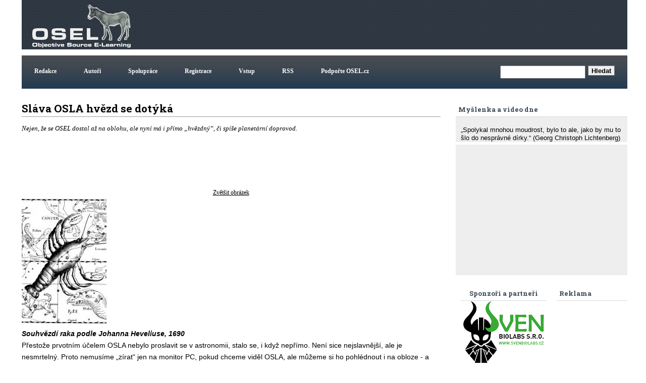

--- FILE ---
content_type: text/html; charset=UTF-8
request_url: https://www.osel.cz/2055-slava-osla-hvezd-se-dotyka.html
body_size: 8530
content:







<!DOCTYPE HTML>
<html><head>
		<meta http-equiv='Content-Type' content='text/html; charset=utf-8'>
		<meta name='keywords' content='osel'>
		<meta name='description' content='Nejen, že se OSEL dostal až na oblohu, ale nyní má i přímo „hvězdný“, či spíše planetární doprovod.'>
		
     
        <meta property="og:url"                content="https://www.osel.cz/2055-slava-osla-hvezd-se-dotyka.html" />
        <meta property="og:type"               content="article" />
        <meta property="og:title"              content="Sláva OSLA hvězd se dotýká" />
        <meta property="og:description"        content="Nejen, že se OSEL dostal až na oblohu, ale nyní má i přímo „hvězdný“, či spíše planetární doprovod." />
        <meta property="og:image"              content="https://www.osel.cz/_clanky/1155715483.jpg" />
        <meta property="og:image:type"         content="image/jpg">
	     			
	
<link rel="schema.DC" href="http://purl.org/dc/elements/1.1/" />
<meta name="DC.Title" content="OSEL.CZ" />
<meta name="DC.Title.alternative" content="online service expert labourer" />
<meta name="DC.Creator.personalName" content="Pazdera, Josef" />
<meta name="DC.Creator.address" content="ja@osel.cz" />
<meta name="DC.Subject" scheme="PHNK" content="věda a společnost" />
<meta name="DC.Subject" scheme="PHNK" content="přírodní vědy" />
<meta name="DC.Subject" scheme="PHNK" content="fyzika" />
<meta name="DC.Subject" scheme="PHNK" content="biologie" />
<meta name="DC.Subject" scheme="PHNK" content="botanika" />
<meta name="DC.Subject" scheme="PHNK" content="zoologie" />
<meta name="DC.Subject" scheme="PHNK" content="genetika" />
<meta name="DC.Subject" scheme="PHNK" content="všeobecnosti a zajímavosti" />
<meta name="DC.Subject" scheme="MDT_MRF" content="001:316.3" />
<meta name="DC.Subject" scheme="MDT_MRF" content="5" />
<meta name="DC.Subject" scheme="MDT_MRF" content="53" />
<meta name="DC.Subject" scheme="MDT_MRF" content="57/59" />
<meta name="DC.Subject" scheme="MDT_MRF" content="58" />
<meta name="DC.Subject" scheme="MDT_MRF" content="59" />
<meta name="DC.Subject" scheme="MDT_MRF" content="575" />
<meta name="DC.Subject" scheme="MDT_MRF" content="0/9" />
<meta name="DC.Subject" scheme="MDT_KON" content="5 Přírodní vědy. Matematické vědy" />
<meta name="DC.Subject" scheme="DDC_CON" content="500 Natural sciences and mathematics" />
<meta name="DC.Subject" scheme="MDT_MRF" content="(0.034.2)004.738.12 " />
<meta name="DC.Description.abstract" content="Elektronický časopis Osel.cz se zabývá popularizací vědy a výzkumu." />
<meta name="DC.Publisher" content="Josef Pazdera" />
<meta name="DC.Publisher" content="Jaroslav Petr" />
<meta name="DC.Publisher.address" content="ja@osel.cz" />
<meta name="DC.Date.created" scheme="W3C-DTF" content="2002-07-01" />
<meta name="DC.Type" scheme="DCMIType" content="Text" />
<meta name="DC.Type" scheme="PHNK" content="www dokumenty" />
<meta name="DC.Format" scheme="IMT" content="text/html" />
<meta name="DC.Format.medium" content="computerFile" />
<meta name="DC.Identifier" content="http://www.osel.cz" />
<meta name="DC.Identifier" scheme="URN" content="URN:NBN:cz-nk2004340" />
<meta name="DC.Language" scheme="RFC3066" content="cze" />
	<title>:: OSEL.CZ ::  - Sláva OSLA hvězd se dotýká</title>
<link rel='stylesheet' href="https://www.osel.cz/grafika/main.css?2024_04_19" type='text/css'>
<link rel="stylesheet" href="https://www.osel.cz/grafika/poradna.css?2023_03_11" type="text/css" />
<link rel="stylesheet" href="https://www.osel.cz/grafika/seznam.css?2024_09_22" type="text/css" />
<link rel="stylesheet" href="https://www.osel.cz/js/tokeninput/token-input.css" type="text/css" />
<link rel="stylesheet" href="https://www.osel.cz/js/pickadate/themes/pickadate.01.default.css" media="screen" />

<link rel="stylesheet" href="https://www.osel.cz/js/fancybox/jquery.fancybox-1.3.4.css" media="screen" />

<link rel="stylesheet" href="https://www.osel.cz/grafika/mobile.css?2024_05_26" type="text/css" > <meta name="viewport" content="width=device-width, initial-scale=1">

<link href="https://fonts.googleapis.com/css?family=Roboto+Slab:700&amp;subset=latin,latin-ext" rel="stylesheet" type="text/css">
<script type="text/javascript" src="javascripts.js"></script>

<script type="text/javascript" src="https://www.osel.cz/js/jquery-1.8.2.min.js"></script>
<script type="text/javascript" src="https://www.osel.cz/js/tokeninput/jquery.tokeninput.js"></script>
<script type="text/javascript" src="https://www.osel.cz/js/fancybox/jquery.fancybox-1.3.4.js"></script>
<script type="text/javascript" src="https://www.osel.cz/js/pickadate/source/pickadate.min.js"></script> 
<script type="text/javascript" src="https://www.osel.cz/js/pickadate/translations/pickadate.cs_CZ.js"></script>



   	<script type="text/javascript">
  

	    //token input
	    $(document).ready(function() {
	    
	        $("a.fancybox").fancybox({
    				'transitionIn'			: 'elastic',
    				'transitionOut'			: 'elastic',
    				'hideOnContentClick': true,
    				'centerOnScroll'    : true,
    				'overlayShow'	:	false
          	});
          	
			
	    });
   	</script>


    <script type="text/javascript">
    
      $(document).ready(function() {
    
       $('.eu-cookies button').click(function() {
    var date = new Date();
    date.setFullYear(date.getFullYear() + 10);
    document.cookie = 'eu-cookies=1; path=/; expires=' + date.toGMTString();
    $('.eu-cookies').hide();
    });   
    
     });
    </script>
   <script async src="https://fundingchoicesmessages.google.com/i/pub-6801804185172061?ers=1" nonce="c0NGLzwsk4bfCq3CDHbozA"></script><script nonce="c0NGLzwsk4bfCq3CDHbozA">(function() {function signalGooglefcPresent() {if (!window.frames['googlefcPresent']) {if (document.body) {const iframe = document.createElement('iframe'); iframe.style = 'width: 0; height: 0; border: none; z-index: -1000; left: -1000px; top: -1000px;'; iframe.style.display = 'none'; iframe.name = 'googlefcPresent'; document.body.appendChild(iframe);} else {setTimeout(signalGooglefcPresent, 0);}}}signalGooglefcPresent();})();</script> 
</head>
<body class="">
<div id="fb-root"></div>
<script>(function(d, s, id) {
  var js, fjs = d.getElementsByTagName(s)[0];
  if (d.getElementById(id)) return;
  js = d.createElement(s); js.id = id;
  js.src = "//connect.facebook.net/cs_CZ/all.js#xfbml=1";
  fjs.parentNode.insertBefore(js, fjs);
}(document, 'script', 'facebook-jssdk'));</script>

<div class="main">
	<div class="horni-lista">
<!-- hlavicka designu -->
<div class="hlavicka" id="top">
	<div class="logo">
		<a href="https://www.osel.cz/"><img src="https://www.osel.cz/themes/default/logo_osel.gif" border="0"></a>
	</div>
	<div class="google_ads_top" style="float:right;margin:4px 4px 0 0;">

	
	
	
	
	



	
		<script type="text/javascript">
	   	google_ad_client = "pub-6801804185172061";
		 //728x90, created 5/15/08 
		google_ad_slot = "7784924651"; 
		 google_ad_width = 728; 
		google_ad_height = 90;

		</script>
		<script type="text/javascript" src="https://pagead2.googlesyndication.com/pagead/show_ads.js">
		</script>







	</div>
</div>

<!-- horni menu -->
<div class="menu"  id="menu">
	 <a id="opener" href="#menu"><span>III</span>Menu</a>
<div id="top-spodek">
                         
<a href="https://www.osel.cz/index.php?obsah=19&amp;id=6" class="but2">Redakce</a>
<a href="https://www.osel.cz/index.php?obsah=19&amp;id=8" class="but2">Autoři</a>
<a href="https://www.osel.cz/index.php?obsah=19&amp;id=7" class="but2">Spolupráce</a>

<!--<a href="https://www.osel.cz/index.php?spec=1&amp;section=regs" class="but2">Registrace</a>
<a href="https://www.osel.cz/index.php?obsah=60" class="but2">Vstup</a>-->

<a href="https://www.osel.cz/index.php?obsah=199" class="but2">Registrace</a>
<a href="https://www.osel.cz/index.php?obsah=200" class="but2">Vstup</a>
<a href="https://www.osel.cz/index.php?obsah=52" class="but2">RSS</a>
<a href="https://www.osel.cz/index.php?obsah=150" class="but2">Podpořte OSEL.cz</a>
<a href="#top" class="zavrit_menu">×</a>

 </div><!-- #top-spodek --> 
<a href="#top" id="closer"></a>
	 	<div class="vyhledavaci_box">
<form name='vyhledavani' action='https://www.osel.cz/index.php?obsah=36' method='post' style="margin:0px;">
<input size='19' name='hledat' style="float: left;">
<input type='hidden' name='obsah' value='36'>
<input type="submit" value="Hledat" class='form_but'>
</form>
</div>
	 </div>
</div>

<div class="obsah_obal">

<!-- prostrední sloupec -->
<div class="middle  middle-detail ">
<div id='clanek_detail_obal'>
		<div id='clanek_detail_nadpis' class='nadpis_clanku'>Sláva OSLA hvězd se dotýká &nbsp;</div>
		<div id='clanek_detail_popis'>	
		
			<div class="perex" style='min-height:100px;_height:100px;'>Nejen, že se OSEL dostal až na oblohu, ale nyní má i přímo „hvězdný“, či spíše planetární doprovod.</div>
		</div><!-- #clanek_detail_popis --> 	<div id='clanek_detail_obsah'><p> </p>
<div>
<CENTER><a href="http://www.osel.cz/popisek_old.php?popisek=3168&img=1155714396.jpg" target=blank>Zvětšit obrázek</a></CENTER><IMG src="./_popisky/115_/s_1155714396.jpg">
<div><I><strong>Souhvězdí raka podle Johanna Heveliuse, 1690</strong></div></I></div>
<p>Přestože prvotním účelem OSLA nebylo proslavit se v astronomii, stalo se, i když nepřímo. Není sice nejslavnější, ale je nesmrtelný. Proto nemusíme „zírat“ jen na monitor PC, pokud chceme viděl OSLA, ale můžeme si ho pohlédnout i na obloze - a dokonce dva. Jedná se o hvězdy v souhvězdí Raka. Bohužel je to nejméně zřetelné souhvězdí zvěrokruhu a navíc patří mezi souhvězdí zimní. To znamená, že na večerní obloze si ho můžeme prohlédnout kolem Vánoc, a navíc musíme podniknout procházku mimo osvětlené město.</p>
<p> </p>
<div>
<CENTER><a href="http://www.osel.cz/popisek_old.php?popisek=3169&img=1155714765.jpg" target=blank>Zvětšit obrázek</a></CENTER><IMG src="./_popisky/115_/s_1155714765.jpg">
<div><I><strong>Někdy se souhvězdí raka zobrazuje jako krab.</strong></div></I></div>
<p> </p>
<p> </p>
<p><strong><br><br>Proč se tedy o něm zmiňuji právě teď? </strong><br />Protože v souhvězdí Raka se nyní nacházejí 3 planety - Venuše, Merkur a Saturn. Při dobrých pozorovacích podmínkách je možno spatřit planety těsně před východem Slunce přibližně na severovýchodě. V pátek 18. srpna se nacházejí vedle sebe (<a href="http://denik.astronomy.cz/obloha_lite.php3?den=18&mes=8&rok=2006&h=3&m=30">obloha on-line</a>).</p>
<p> </p>
<p> </p>
<p> </p>
<p><strong><br><br>A kde je tedy ten OSEL?<br /></strong></p>
<div>
<CENTER><a href="http://www.osel.cz/popisek_old.php?popisek=3170&img=1155714917.jpg" target=blank>Zvětšit obrázek</a></CENTER><IMG src="./_popisky/115_/s_1155714917.jpg">
<div><I><strong>Poloha planet - ráno 18. srpna 2006</strong></div></I></div>
<p>Souhvězdí Raka se zakresluje jako „převrácené Y“, které je tvořeno 5 nejjasnějšími hvězdami. Ekliptika je půlí, takže leží na severní i jižní polokouli. Na ekliptice leží hvězda Asellus Australis, trochu severněji Asellus Borealis. Latinské názvy těchto hvězd se překládají jako „Osel jižní“ a „Osel severní“ (někdy také „Oslík jižní“ a „Oslík severní“). </p>
<p>Pouhým okem je mezi nimi viditelná mlhavá skvrnka - hvězdokupa „Jesličky“, ze které se oslíci krmí. </p>
<p> </p>
<p> </p>
<p> </p>
<p><strong>Objekty:</strong><br /></p>
<p> </p>
<div>
<CENTER><a href="http://www.osel.cz/popisek_old.php?popisek=3171&img=1155715088.jpg" target=blank>Zvětšit obrázek</a></CENTER><IMG src="./_popisky/115_/s_1155715088.jpg">
<div><I><strong>Otevřená hvězdokupa M44. Credit: Till Credner a Sven Kohle </strong></div></I></div>
<p>Souhvězdí Raka - Cancer (Cnc) <br /></p>
<p>Beta Cnc - Altarf -  nejjasnější hvězda souhvězdí (290 sv.l, magnituda 3,5) <br /></p>
<p>Delta Cnc - Asellus Australis -  oranžový obr (136 sv.l., magnituda 3,9)<br /></p>
<p>Iota Cnc - těsná dvojhvězda (188 sv.l., magnitudy 4,0 a 6,6)<br /></p>
<p>Alfa Cnc - Acubens („ležící“) - těsná dvojhvězda (290 sv.l., magnitudy 4,3 a 11,0)<br /></p>
<p>Gama Cnc - Asellus Borealis (158 sv.l., magnituda 4,7)</p>
<p> </p>
<p> </p>
<p>M 44 - Jesličky (Praesepe) - otevřená hvězdokupa, leží ve vzdálenosti 525 sv.l. Pouhým okem je viditelná jako mlhavý obláček. Jako první ji rozlišil dalekohledem Galileo Galilei, ale známa je již z Hipparchova katalogu z 2. století před n. l. Obsahuje asi 200 hvězd starých 400 milionů let. <br /></p>
<p>M 67 -  otevřená hvězdokupa, leží ve vzdálenosti 2500 sv.l. Obsahuje asi 500 hvězd, jejichž staří se odhaduje na 4,5 miliardy let.</p>
<p> </p>
<p> </p>
<div>
<CENTER><a href="http://www.osel.cz/popisek_old.php?popisek=3172&img=1155715305.jpg" target=blank>Zvětšit obrázek</a></CENTER><IMG src="./_popisky/115_/s_1155715305.jpg">
<div><I>Credit: wikipedia</div></I></div>
<p> </p>
<p><strong>Mytologie</strong><br />Souhvězdí Raka připomíná obrovského kraba s ostrými klepety, který podle řecké báje pomáhal hydře v boji proti Héraklovi. <br /></p>
<div>
<CENTER><a href="http://www.osel.cz/popisek_old.php?popisek=3173&img=1155715446.jpg" target=blank>Zvětšit obrázek</a></CENTER><IMG src="./_popisky/115_/s_1155715446.jpg">
<div><I><strong>Otevřená hvězdokupa M67. Credit: Till Credner a Sven Kohle</strong></div></I></div>
<p>Devítihlavá hydra žila v bažině u města Lerny a pustošila celý kraj. Porazit hydru byla jedna z prací, které Héraklovi uložil král Eurystheus. Hydře v zápase proti Héraklovi a Ioláovi pomáhal svými ostrými klepety krab. Když se zakousl Héraklovi do nohy, Ioláos ho usmrtil šípem. Hydra se ohlédla a v tom okamžiku jí Ioláos upálil hlavu hořícím stromem. Useknuté hlavy okamžitě zase narůstaly, ale upálená hlava narůst nemohla. A pouze jedna z devíti hlav byla nesmrtelná A tak krab, přestože chtěl hydře pomoci, způsobil vlastně její záhubu. Na oblohu raka (kraba) i hydru přenesla bohyně Héra, protože nadržovala všem Héraklovým nepřátelům.</p>
<p> </p>
<p> </p>
<p> </p>
<p>Staří Chaldejci nazývali toto souhvězdí Bránou lidí. Tudy prý duše sestupují na Zem, aby přijaly lidské tělo. Indiáni na Yukatánu zas věřili, že octne-li se Slunce v tomto souhvězdí (na konci července a na začátku srpna), sestupuje v podobě ohnivého ptáka k Zemi a přijímá oběti na oltáři. </p>
<p><strong></strong> </p>
<p><strong>Zdroje:</strong><br /><a href="http://denik.astronomy.cz/obloha_lite.php3?den=18&mes=8&rok=2006&h=3&m=30">deník.astronomy</a> <br /><a href="http://en.wikipedia.org/wiki/Cancer_%28constellation%29">Wikipedia</a><br />Johann Hevelius: Uranographia 1690 </p>
<p> </p></div><!-- #clanek_detail_obsah -->
				
		<div class='zapati_clanku'>
  <div class='zapati_clanku_left' ><b>Autor:</b> <a href='https://www.osel.cz/autor/42/miroslava-hromadova/' title='Články autora Miroslava Hromadová'>Miroslava Hromadová</a>  </div> 
			
			<div class='zapati_clanku_right' ><b>Datum:</b> 16.08.2006 10:05</div>
			<div style='width:20px;'></div>
			
		</div>
		<div style='text-align:center;height:25px;line-height:25px;'><a href='https://www.osel.cz/tisk.php?&clanek=2055' target='_blank'>Tisk článku</a></div>
		<br>
	
		
		
	
	  </div><!-- #clanek_detail_obal -->	
		<div class='clanek_reklama_detail_m' > <script async src="//pagead2.googlesyndication.com/pagead/js/adsbygoogle.js"></script>
		<!-- clanek detail mobil spodek -->
		<ins class="adsbygoogle"
		     style="display:block"
		     data-ad-client="ca-pub-6801804185172061"
		     data-ad-slot="7141200376"
		     data-ad-format="auto"></ins>
		<script>
		(adsbygoogle = window.adsbygoogle || []).push({});
		</script></div><div class="reklama_paticka_knihy"><div class="reklama_paticka_knihy_right"><!-- misto abz knihy -->
				<ins class="adsbygoogle"
				     style="display:block"
				     data-ad-client="ca-pub-6801804185172061"
				     data-ad-slot="5522042343"
				     data-ad-format="auto"
				     data-full-width-responsive="true"></ins>
				<script>
				     (adsbygoogle = window.adsbygoogle || []).push({});
				</script></div>	
						<div class="reklama_paticka_knihy_vedle">
						<!-- vedle knihy abz -->
						<ins class="adsbygoogle"
						     style="display:block"
						     data-ad-client="ca-pub-6801804185172061"
						     data-ad-slot="9496151888"
						     data-ad-format="auto"
						     data-full-width-responsive="true"></ins>
						<script>
						     (adsbygoogle = window.adsbygoogle || []).push({});
						</script>

						</div>
						</div><div id='clanek_detail_souvisejici'><div class='zapati_clanku'><b>Související články:</b></div><p><a href="https://www.osel.cz/14040-veda-star-wars-skutecny-vyzkum-z-predaleke-galaxie.html" class="but1">Věda Star Wars: Skutečný výzkum z předaleké galaxie</a> &nbsp;  &nbsp; 
			  Autor: Viktor Lošťák (04.05.2025) <br>
		<a href="https://www.osel.cz/12486-osel-jen-jednou-a-dost.html" class="but1">Osel - jen jednou a dost</a> &nbsp;  &nbsp; 
			  Autor: Jaroslav Petr (09.09.2022) <br>
		<a href="https://www.osel.cz/5425-osel-jako-oxymoron.html" class="but1">Osel jako oxymóron </a> &nbsp;  &nbsp; 
			  Autor: Jaroslav Petr (07.12.2010) <br>
		<a href="https://www.osel.cz/5186-jak-jsme-zdomacneli.html" class="but1">Jak jsme zdomácněli</a> &nbsp;  &nbsp; 
			  Autor: Jaroslav Petr (30.07.2010) <br>
		<a href="https://www.osel.cz/3515-kypersti-osli.html" class="but1">Kyperští osli</a> &nbsp;  &nbsp; 
			  Autor: Josef Pazdera (24.04.2008) <br>
		</p></div><br><!-- konec #clanek_detail_souvisejici -->
			<div class="reklama_paticka">
		        <script type="text/javascript">
		      	google_ad_client = "pub-6801804185172061";
		      	/* naddiskuzi */
		      	google_ad_slot = "4972644829";
		      	google_ad_width = 728;
		      	google_ad_height = 90;
		      	</script>
		      	<script type="text/javascript" src="https://pagead2.googlesyndication.com/pagead/show_ads.js">
		      	</script>
			</div>
			<br /><div class='zapati_clanku'><h2>Diskuze:</h2></div><div id='clanky_diskuse'>
          <a id='poradna_kotva'></a>
          
        <div id='detail'><div class='tema suda'><a id='tema_87598'></a><div class='otazka'>
              <p class='nazev'>hovno</p>
              <p><span class='jmeno'>skritek -pat</span>,<span class='datum'>2007-06-19 08:59:00</span></p>
              <p class='text'>nahovno</p>
              <p class='odpovedet'><a href='https://www.osel.cz/2055-slava-osla-hvezd-se-dotyka.html?typ=odpoved&id_prispevku=87598#poradna_kotva' title='Odpovědět'>Odpovědět</a>
              </p>                        
            </div>
            </div><div class='tema licha'><a id='tema_86609'></a><div class='otazka'>
              <p class='nazev'>PAKO</p>
              <p><span class='jmeno'>Palo</span>,<span class='datum'>2007-05-17 21:53:06</span></p>
              <p class='text'>Je objektom tohto servera aj príbuzný osla PAKO ?<br />
Teším sa .</p>
              <p class='odpovedet'><a href='https://www.osel.cz/2055-slava-osla-hvezd-se-dotyka.html?typ=odpoved&id_prispevku=86609#poradna_kotva' title='Odpovědět'>Odpovědět</a>
              </p>                        
            </div>
            </div></div><br /> <b>Diskuze je otevřená pouze 7dní od zvěřejnění příspěvku nebo na povolení redakce</b><br /><br /><br /><br /><br /><br /><br /><br />
        </div>
        </div>

<!-- left right -->
<div class="leftright">

<div class='myslenka_dne'>
		 <div class='menu_header'>Myšlenka a video dne</div>
<div class='text_menu'>
</p><br><p class='menu1' style='text-align:left;'>„Spolykal mnohou moudrost, bylo to ale, jako by mu to šlo do nesprávné dírky.“  (Georg Christoph Lichtenberg)

</div>
 
<div class='text_menu'><iframe src="https://www.youtube.com/embed/mai76SufCAQ" frameborder="0" width="340" height="255" allowfullscreen allow="accelerometer; encrypted-media; gyroscope; picture-in-picture" ></iframe></div>
 </div>	
<!-- levy sloupec -->
<div class="left">
                                  
                      <div class='menu_header'>Reklama</div>	 
	<div style="" > 





		<script async src="https://pagead2.googlesyndication.com/pagead/js/adsbygoogle.js"></script>
					<!-- siroky sloupec misto studentu -->
					<ins class="adsbygoogle"
					     style="display:block"
					     data-ad-client="ca-pub-6801804185172061"
					     data-ad-slot="5999755949"
					     data-ad-format="auto"></ins>
					<script>
					     (adsbygoogle = window.adsbygoogle || []).push({});
					</script>		


	</div>

	 



		
		<script async src="https://pagead2.googlesyndication.com/pagead/js/adsbygoogle.js"></script>
		<!-- Pravy sloupec rubriky - siroky 160 -->
		<ins class="adsbygoogle"
		     style="display:block"
		     data-ad-client="ca-pub-6801804185172061"
		     data-ad-slot="7461329543"
		     data-ad-format="auto"></ins>
		<script>
		     (adsbygoogle = window.adsbygoogle || []).push({});
		</script>
		

	
	 

	

</div>

<!-- pravy sloupec -->
<div class="right">
<center>
<div class="menu_header">
		Sponzoři a partneři
	</div>
	
<center>	

				  <a href="http://www.svenbiolabs.cz" target="_blank" class="p7 id_27"><img src="https://www.osel.cz/reklama/edoo.png" border="0"></a> 
				  
				  <a href="https://www.creativeguerilla.cz/" target="_blank" class="p7 id_4"><img src="https://www.osel.cz/reklama/guerilla.jpg" border="0"></a> 
				  
				  <a href="https://fcht.upce.cz/fcht/univerzita-tretiho-veku" target="_blank" class="p7 id_11"><img src="https://www.osel.cz/reklama/tresconsulting.jpg" border="0"></a> 
				  </center>


</div>

<div class="fb_box">	
<div class="fb-like-box" data-href="https://www.facebook.com/OSEL.cz" data-width="300" data-height="450" data-show-faces="true" data-stream="false" data-border-color="#FFFFFF" data-header="false"></div>
</div><!-- 	<div class='menu_header_rubriky'>
	<br>	Rubriky
	</div> -->
	<div class='text_menu_rubriky'>
		<div id='leve_menu' style='padding-top:1px;'>
	
			<ul class='kategorie'>
				<li><a href='https://www.osel.cz' title='Úvodní stránka'>Úvodní stránka</a></li>
						<li><a href="https://www.osel.cz/behavioralni-vedy/" title='Behavioralni vědy' class='odkaz_kategorie ' >Behavioralni vědy</a></li>
		<li><a href="https://www.osel.cz/ceska-a-slovenska-veda/" title='Česká a slovenská věda' class='odkaz_kategorie ' >Česká a slovenská vě&hellip;</a></li>
		<li><a href="https://www.osel.cz/clovek/" title='Člověk' class='odkaz_kategorie ' >Člověk</a></li>
		<li><a href="https://www.osel.cz/evoluce/" title='Evoluce' class='odkaz_kategorie ' >Evoluce</a></li>
		<li><a href="https://www.osel.cz/fyzika/" title='Fyzika' class='odkaz_kategorie ' >Fyzika</a></li>
		<li><a href="https://www.osel.cz/genetika/" title='Genetika' class='odkaz_kategorie ' >Genetika</a></li>
		<li><a href="https://www.osel.cz/kabinet/" title='Kabinet' class='odkaz_kategorie ' >Kabinet</a></li>
		<li><a href="https://www.osel.cz/nejen-vedou/" title='Nejen vědou' class='odkaz_kategorie ' >Nejen vědou</a></li>
		<li><a href="https://www.osel.cz/osli/" title='Osli' class='odkaz_kategorie ' >Osli</a></li>
		<li><a href="https://www.osel.cz/osloviny/" title='Osloviny' class='odkaz_kategorie ' >Osloviny</a></li>
		<li><a href="https://www.osel.cz/ovce-kozy/" title='Ovce, kozy' class='odkaz_kategorie ' >Ovce, kozy</a></li>
		<li><a href="https://www.osel.cz/prase/" title='Prase' class='odkaz_kategorie ' >Prase</a></li>
		<li><a href="https://www.osel.cz/precetli-jsme/" title='Přečetli jsme' class='odkaz_kategorie ' >Přečetli jsme</a></li>
		<li><a href="https://www.osel.cz/ptaci/" title='Ptáci' class='odkaz_kategorie ' >Ptáci</a></li>
		<li><a href="https://www.osel.cz/rostliny/" title='Rostliny' class='odkaz_kategorie ' >Rostliny</a></li>
		<li><a href="https://www.osel.cz/seminare/" title='Semináře' class='odkaz_kategorie ' >Semináře</a></li>
		<li><a href="https://www.osel.cz/skot/" title='Skot' class='odkaz_kategorie ' >Skot</a></li>
		<li><a href="https://www.osel.cz/vesmir/" title='Vesmír' class='odkaz_kategorie ' >Vesmír</a></li>
		<li><a href="https://www.osel.cz/viry-bakterie/" title='Viry, bakterie' class='odkaz_kategorie ' >Viry, bakterie</a></li>
		<li><a href="https://www.osel.cz/zajimavosti/" title='Zajímavosti' class='odkaz_kategorie ' >Zajímavosti</a></li>
		<li><a href="https://www.osel.cz/zdravi/" title='Zdraví' class='odkaz_kategorie ' >Zdraví</a></li>

			</ul>
		  </div><!-- konec #leve_menu-->
		  
 <br>
		</div>
</div>
<!-- left right -->


</div>
<!-- obsah obal -->
<!-- paticka sloupec -->
<div class="paticka"><center><div style="margin-top:8px;"> <p style="float:left;">
<script>
  (function(i,s,o,g,r,a,m){i['GoogleAnalyticsObject']=r;i[r]=i[r]||function(){
  (i[r].q=i[r].q||[]).push(arguments)},i[r].l=1*new Date();a=s.createElement(o),
  m=s.getElementsByTagName(o)[0];a.async=1;a.src=g;m.parentNode.insertBefore(a,m)
  })(window,document,'script','https://www.google-analytics.com/analytics.js','ga');

  ga('create', 'UA-2980071-1', 'auto');
  ga('send', 'pageview');

</script>
</p>

</div>
</div>
</div>
<div style="text-align:center;padding:15px;clear:both;">
<a href="https://www.osel.cz/index.php?obsah=99">Zásady ochrany osobních údajů webu osel.cz</a>

</div>
<script> 
  
  window.onload = function() { 
  
    // Delay to allow the async Google Ads to load
    setTimeout(function() { 
      
      // Get the first AdSense ad unit on the page
      var ad = document.querySelector("ins.adsbygoogle");
      
      // If the ads are not loaded, track the event
      if (ad && ad.innerHTML.replace(/\s/g, "").length == 0) {
 
        if (typeof ga !== 'undefined') {
 
            // Log an event in Universal Analytics
            // but without affecting overall bounce rate
            ga('send', 'event', 'Adblock', 'Yes', {'nonInteraction': 1}); 
 
        } else if (typeof _gaq !== 'undefined') {
 
            // Log a non-interactive event in old Google Analytics
            _gaq.push(['_trackEvent', 'Adblock', 'Yes', undefined, undefined, true]);
 
        }
      }
      else
      {
             
              if (typeof ga !== 'undefined') {
     
                // Log an event in Universal Analytics
                // but without affecting overall bounce rate
                ga('send', 'event', 'Adblock', 'No', {'nonInteraction': 1}); 
     
            } else if (typeof _gaq !== 'undefined') {
     
                // Log a non-interactive event in old Google Analytics
                _gaq.push(['_trackEvent', 'Adblock', 'No', undefined, undefined, true]);
     
            }    
      
      
      }
      
    }, 2000); // Run ad block detection 2 seconds after page load
  }; 
  
</script>
</body>
</html>


--- FILE ---
content_type: text/html; charset=utf-8
request_url: https://www.google.com/recaptcha/api2/aframe
body_size: 268
content:
<!DOCTYPE HTML><html><head><meta http-equiv="content-type" content="text/html; charset=UTF-8"></head><body><script nonce="5fZjkpMcCQHjri2_j4dIOw">/** Anti-fraud and anti-abuse applications only. See google.com/recaptcha */ try{var clients={'sodar':'https://pagead2.googlesyndication.com/pagead/sodar?'};window.addEventListener("message",function(a){try{if(a.source===window.parent){var b=JSON.parse(a.data);var c=clients[b['id']];if(c){var d=document.createElement('img');d.src=c+b['params']+'&rc='+(localStorage.getItem("rc::a")?sessionStorage.getItem("rc::b"):"");window.document.body.appendChild(d);sessionStorage.setItem("rc::e",parseInt(sessionStorage.getItem("rc::e")||0)+1);localStorage.setItem("rc::h",'1768170340684');}}}catch(b){}});window.parent.postMessage("_grecaptcha_ready", "*");}catch(b){}</script></body></html>

--- FILE ---
content_type: text/css
request_url: https://www.osel.cz/grafika/poradna.css?2023_03_11
body_size: 1066
content:
<!--/************************************* DISKUSE články *************************/#clanky_diskuse{ /* margin-top: 20px;*/  text-align: center;  float:left; /* width:99%;*/    /* úpravy 2019 */  width: 100%;  overflow: hidden;}#clanky_diskuse .nadpis_velky{  font-size: 18px;  font-weight: normal;  margin: 14px 0;  _margin: 10px 0;  padding-top:0;  height:31px;  overflow:hidden;  border-bottom:0px solid #47a8d4;    padding:0;  background:#F2F2F2;}#clanky_diskuse .nadpis_velky span{  color:#000000;  font-size:17px;  font-weight: bold;  float:left;  text-align:left;  width:auto;  height:31px;  line-height:31px;  background:#F2F2F2;  margin:0 0 0 11px;  padding:0;}#clanky_diskuse table{  border-collapse: collapse;  border: 2px solid #F5F5F5;  width: 100%;  _width:99%;  margin: 1px 0 10px 0;}#clanky_diskuse table th{  padding: 3px 6px;  border-bottom: 2px solid #F5F5F5; /* background: #9dcdf1;  */}#clanky_diskuse table td{  padding: 3px 6px;  border-bottom: 2px solid #F5F5F5;}#clanky_diskuse table .licha td{  background:#DDE7EC;}#clanky_diskuse table .suda td{  background:#EFF4F5;}#clanky_diskuse form{  margin-top: 10px;  /*width:99%;*/}#clanky_diskuse form fieldset{  /*border: 1px solid #3e97d0; */  &overflow:auto;   border:0;    margin:30px 0 30px 0;  padding:20px;  background:#F7F7F7;}#clanky_diskuse form fieldset legend{  /*background:#9dcdf1;  margin: 0 0 10px 0;  padding: 3px 6px; */  /*display:none;*/  font-family: 'Roboto Slab', serif;  padding:15px 30px;  color:white;  font-size:21px;  background:#4B4A48;}#clanky_diskuse form fieldset table{  border-collapse: collapse;  border: 0;   width:100%; }#clanky_diskuse form fieldset table th{  min-height: 20px;  _height: 20px;  text-align: left;  padding: 0 0 5px 10px;  font-weight: normal;    border: 0;  width:180px;  /*background:green;*/  font-weight:bold;}#clanky_diskuse form fieldset table td{  min-height: 20px;  _height: 20px;  text-align: left;  padding: 10px 0 5px 10px;  font-weight: bold;  border: 0;  /*background:red;*/}#clanky_diskuse form fieldset table td.td_textarea{  text-align: left;  }#clanky_diskuse form fieldset textarea{  text-align: left;  box-shadow: 0px 1px 3px #dedede;  width:480px;}#clanky_diskuse form fieldset input{  border:1px solid #C4C4C4;  width: 300px;   height: 28px;  line-height: 28px;   font-size:19px;  box-shadow: 0px 1px 3px #dedede;}#clanky_diskuse form fieldset #form_captcha_label{  }#clanky_diskuse form fieldset #form_captcha{  border: 1px solid #C4C4C4;  width: 300px;  &width:301px;  height: 98px;  text-align: left;  }#clanky_diskuse form fieldset textarea{  border:1px solid #C4C4C4;  width: 730px;  height: 250px;  text-align: left;  /*margin: 0 auto; */  display: block;    box-shadow: 0px 1px 3px #dedede;}#clanky_diskuse form fieldset #form_puvodni_text{  background: #EBEBE4;  overflow:auto;  border:1px solid #C4C4C4;  max-width: 600px;  padding:10px;}#clanky_diskuse form fieldset input.submit_button{ text-align: center;background: #4B4A48 url(clanky_diskuse_submit_bg.png) top left no-repeat;color: white;height: 64px;line-height: 34px;width: 260px;display: block;border: 0;padding: 15px 30px;cursor: pointer;font-size: 21px;margin: 10px auto;box-shadow: 0px 1px 3px #A7A7A}#clanky_diskuse #detail{  text-align: left;  margin-top: 10px;  }#clanky_diskuse #detail .tema{  padding: 0px;}#clanky_diskuse #detail .licha{  background: none;  }#clanky_diskuse #detail .suda{  background: none;  }#clanky_diskuse #detail .hloubka1{  margin-left: 40px;}#clanky_diskuse #detail .hloubka2{  margin-left: 80px;}#clanky_diskuse #detail .hloubka3{  margin-left: 120px;}#clanky_diskuse #detail .hloubka4{  margin-left: 160px;}#clanky_diskuse #detail .hloubka5{  margin-left: 200px;}#clanky_diskuse #detail .otazka{  margin-top: 10px;  border: 1px solid #E8E8E8;  padding: 10px;    }#clanky_diskuse #detail .otazka .nazev{  font-weight: bold;  font-size: 15px;  color: #303030;}#clanky_diskuse #detail .otazka .jmeno{  font-weight: bold;  color:#5B5B5B;}#clanky_diskuse #detail .otazka .datum{  /*font-weight: bold;*/  color:#5B5B5B;}#clanky_diskuse #detail .otazka p{  margin:0;}#clanky_diskuse #detail .odpoved{  margin-top: 10px;  border: 1px solid #E8E8E8;  padding: 10px;    }#clanky_diskuse #detail .odpoved hr{  display: none;}#clanky_diskuse #detail .odpoved p{  margin:0;}#clanky_diskuse #detail .odpoved .nazev{  font-weight: bold;  font-size: 15px;  color: #303030;}#clanky_diskuse #detail .odpoved .nazev span{  font-weight: bold;  font-size: 15px;  color: red;}#clanky_diskuse #detail .odpoved .jmeno{  font-weight: bold;  color:#5B5B5B;}#clanky_diskuse #detail .odpoved .datum{  /*font-weight: bold;*/  color:#5B5B5B;}/********************************** KONEC diskuse k článkům **********************/-->

--- FILE ---
content_type: application/javascript
request_url: https://www.osel.cz/javascripts.js
body_size: 204
content:
function OpenImg(src,alt,width,height) {

  image = window.open('','','left=50, top=50, toolbar=no, width='+width+', height='+height+', resizable=no, scrollbars=no, status=no');
  image.focus();
  image.document.write('<html><head><title>OSEL.CZ</title></head><body topmargin="0" leftmargin="0" marginwidth="0" marginheight="0" style="background-image: url(\'images/cz/engine/iko_loading.gif\'); background-repeat: no-repeat; background-position: center center; "><a href="javascript: window.close();" title="zav��t okno"><img src="'+src+'" width="'+width+'" height="'+height+'" alt="'+alt+'" border="0"></a></body></html>');
  image.document.close();

}


--- FILE ---
content_type: application/javascript; charset=utf-8
request_url: https://fundingchoicesmessages.google.com/f/AGSKWxU1Yf1zqMHr4WzYM8xP5QxPLqKBYDGQhy4c_WqtdR56c6_9UuyIgMxSYVbSOTqSZbUY1P5gsMuhRhgJBgGDu0WYogvtWI_fJHaxac0qbNj6pXXhE0Ca4yKW3vx3iuZQo8tnHe3BpMbpjo_3OvOF4CY1bm9EDDB2yofXoINiY0lrk-jpGZMP34CEBK5H/_/ui/adv_-ad-button-.728x90_/spc.php/adgallery2.
body_size: -1290
content:
window['c3946984-e8e5-47b4-8aec-bee35e3fa155'] = true;